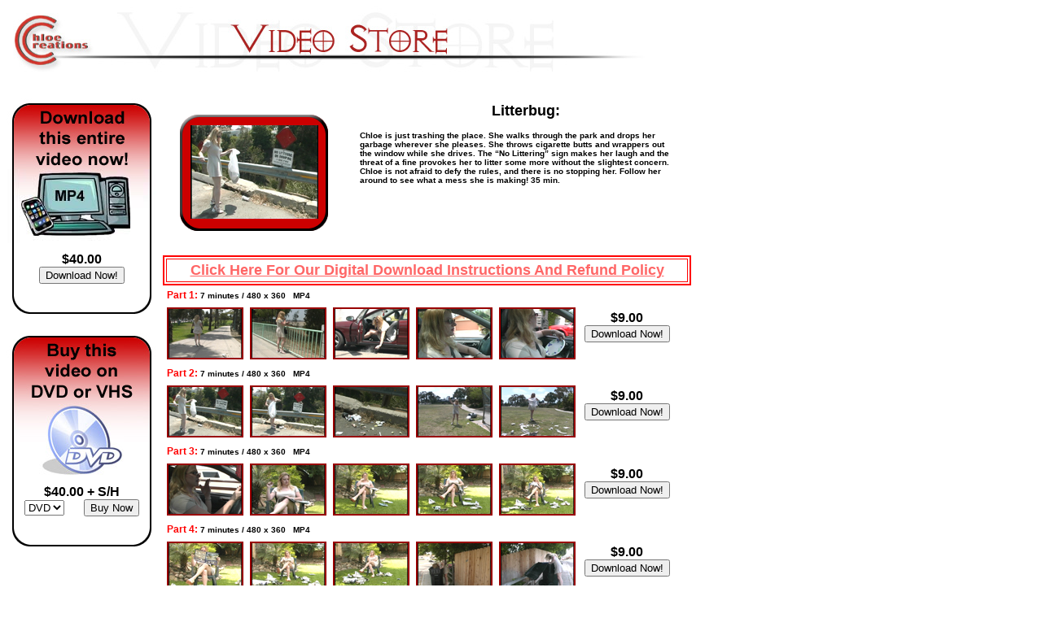

--- FILE ---
content_type: text/html
request_url: https://chloecreations.com/cart/litterbug.htm
body_size: 17026
content:
<HTML>
<HEAD>
<TITLE>Chloe Creations Video Store</TITLE>
<meta http-equiv="Content-Type" content="text/html; charset=iso-8859-1" />
<meta http-equiv="Content-Language" content="en-us" />
<meta name="Copyright" content="Copyright (c) 2005 Crushbabes.com" />
<meta http-equiv="imagetoolbar" content="no" />
<meta name="description" content="The best crush and sit crush videos on the web" />
<meta name="keywords" content="fetish, insect, bug, animal, sit, crush, crushing, chloecreations, mistress chloe, chloe creations, videos, video, photos, free, sample, insects, high heels, sneaker, sneakers, pumps, sexy, bare feet, feet, foot, squish, food, squash" />
</HEAD>




<STYLE type="text/css"> 

.main {font: 12px arial, sans-serif; color:#000000; font-weight: bold; text-decoration: none; }

.h1 {font: bold 18px arial, sans-serif; color:#000000; text-decoration: none;}

.text {font: 10px arial, sans-serif; color:#000000; font-weight: bold; text-decoration: none; text-align:justified;}

.title {font: 10px arial, sans-serif; color:#000000; font-weight: bold; text-decoration: none;}

.speed {font: 10px arial, sans-serif; font-weight: bold; color:#006600;  text-decoration: none; background-color:#fff;}

.options {font: 9px arial, sans-serif; font-weight: bold; color:#CC0000;  text-decoration: none; background-color:#fff;}

a.options {font: 9px arial, sans-serif; font-weight: bold; color:#CC0000;  text-decoration: none; background-color:#fff;}

a.options:hover {9font: 9px arial, sans-serif; font-weight: bold; color:#ff0000; background-color:#fff; border-bottom: 1.5px dotted; border-top: 1.5px dotted; border-left: 0px dotted; border-right: 0px dotted; border-color: #00cc99; border-spacing: 5px; background: #fff;}

.thumbnail {
   background-color:#fff;
   border-spacing: 1.5px;
   border:2px solid #990000;
}

a.thumbnail {
   background-color:#fff;
   border-color:#ff6bff;
   border-spacing: 1.5px;
   border:1.5px dotted;
}

a.thumbnail:hover {
   background-color:#fff;
   border-color:#990000;
   border-spacing: 1.5px;
   border:1.5px dotted;
}


a.menu {
   font: 12px arial, sans-serif; font-weight: bold; color:#990000;               text-decoration: none; background-color:#fff;
}

a.menu:hover {
   font: 12px arial, sans-serif; font-weight: bold; color:#ff0000;
   background-color:#fff; border-bottom: 1px dotted; border-top: 1px dotted;     border-left: 0px dotted; border-right: 0px dotted; border-color: #00cc99; border-spacing: 1px; background: #fff;
}

#textbox{

text-align:left;
width:390px;
color:#AF9874;
padding:0px;
text-align:justified;
}

.new {
	font-family: Arial, Helvetica, sans-serif;
	font-size: 12px;
	font-weight: bold;
	color: #FF0000;
	text-decoration: none;
}
</style>



<BODY BGCOLOR=#FFFFFF link="#FF6666" vlink="#FF9999" alink="#FF6666" LEFTMARGIN=0 TOPMARGIN=0 MARGINWIDTH=0 MARGINHEIGHT=0>
<!-- ImageReady Slices (videos.psd) -->
<TABLE WIDTH=830 BORDER=0 CELLPADDING=0 CELLSPACING=0>
  <TR> 
    <TD COLSPAN=3><img src="../images/videostoreheader.jpg" width="800" height="113"> 
    </TD>
  </TR>
  <TR> 
    <TD width="200" ROWSPAN=3 valign="top"> <TABLE WIDTH=200 BORDER=0 CELLPADDING=0 CELLSPACING=0>
        <TR> 
          <TD width="200" height="227" align="left" valign="top"><TABLE WIDTH=200 BORDER=0 CELLPADDING=0 CELLSPACING=0>
              <TR> 
                <TD COLSPAN=3> <IMG SRC="images/download_01.jpg" WIDTH=200 HEIGHT=95 ALT=""></TD>
              </TR>
              <TR> 
                <TD COLSPAN=3> <IMG SRC="images/download_02a.jpg" WIDTH=200 HEIGHT=91 ALT=""></TD>
              </TR>
              <TR> 
                <TD> <IMG SRC="images/download_03.gif" WIDTH=19 HEIGHT=66 ALT=""></TD>
                <TD width="162" height="66" align="center" valign="bottom"> <div align="center"><form ACTION="https://www.chloecreations.com/ezlite/index.cgi" METHOD="post">
                      <font face="Arial, Helvetica, sans-serif"><strong>$40.00</strong></font><br>
              <input TYPE="submit"  name="submit" VALUE="Download Now!" >
              <input TYPE="hidden" NAME="username" VALUE="chloecreat">
              <input TYPE="hidden" NAME="item1" VALUE="v962.mp4">
              <input TYPE="hidden" NAME="quantity1" VALUE="1">
              <input type=hidden name=function value=add>
            </form>
                  </div></TD>
                <TD> <IMG SRC="images/download_05.gif" WIDTH=19 HEIGHT=66 ALT=""></TD>
              </TR>
              <TR> 
                <TD COLSPAN=3> <IMG SRC="images/download_06.gif" WIDTH=200 HEIGHT=36 ALT=""></TD>
              </TR>
            </TABLE></TD>
        </TR>
      </TABLE>

      <TABLE WIDTH=200 BORDER=0 CELLPADDING=0 CELLSPACING=0>
        <TR> 
          <TD width="200" align="left" valign="top"><TABLE WIDTH=200 BORDER=0 CELLPADDING=0 CELLSPACING=0>
              <TR> 
                <TD COLSPAN=3> <IMG SRC="images/dvdvhs_01.jpg" WIDTH=200 HEIGHT=95 ALT=""></TD>
              </TR>
              <TR> 
                <TD COLSPAN=3> <IMG SRC="images/dvdvhs_02.jpg" WIDTH=200 HEIGHT=91 ALT=""></TD>
              </TR>
              <TR> 
                <TD> <IMG SRC="images/dvdvhs_03.gif" WIDTH=19 HEIGHT=64 ALT=""></TD>
                <TD width="162" height="64" align="center" valign="bottom"> <div align="center"><form name="ezcart" action="https://www.chloecreations.com/ezlite/index.cgi" method="post">
                      <font face="Arial, Helvetica, sans-serif"><strong>$40.00 
                      + S/H</strong></font><br>
                <input name="username" value="chloecreat" type="hidden">
                <input name="function" value="add" type="hidden">
                <input name="currency_symbol" value="" type="hidden">
                <input name="item962" value="V962" type="hidden">
                <select name="descra962">
                  <option value="dvd">DVD</option>
                  <option value="vhs">VHS
                </select>
                &nbsp;&nbsp;&nbsp;&nbsp; 
                <input value="Buy Now" name="order" type="submit">
                <input name="quantity962" size="2" value="1" type="hidden">
              </form></div></TD>
                <TD> <IMG SRC="images/dvdvhs_05.gif" WIDTH=19 HEIGHT=64 ALT=""></TD>
              </TR>
              <TR> 
                <TD COLSPAN=3> <IMG SRC="images/dvdvhs_06.gif" WIDTH=200 HEIGHT=35 ALT=""></TD>
              </TR>
            </TABLE></TD>
        </TR>
      </TABLE>
      <TABLE WIDTH=200 height="78" BORDER=0 CELLPADDING=0 CELLSPACING=0>
        <TR> 
          <TD width="200"><div align="center">
              
            </div></TD>
        </TR>
      </TABLE></TD>
    <TD width="240" ROWSPAN=2 valign="top"> <TABLE WIDTH=230 BORDER=0 CELLPADDING=0 CELLSPACING=0>
        <TR> 
          <TD COLSPAN=3> <IMG SRC="images/videoimage_01.gif" WIDTH=230 HEIGHT=41 ALT=""></TD>
        </TR>
        <TR> 
          <TD> <IMG SRC="images/videoimage_02.gif" WIDTH=34 HEIGHT=115 ALT=""></TD>
          <TD> <IMG SRC="stills/v962/v962.jpg" WIDTH=157 HEIGHT=115 ALT=""></TD>
          <TD> <IMG SRC="images/videoimage_04.gif" WIDTH=39 HEIGHT=115 ALT=""></TD>
        </TR>
        <TR> 
          <TD COLSPAN=3> <IMG SRC="images/videoimage_05.gif" WIDTH=230 HEIGHT=45 ALT=""></TD>
        </TR>
      </TABLE></TD>
    <TD width="402" align=center> <span class=h1>Litterbug:</span></TD>
  </TR>
  <TR>
    <TD valign="top"> <div id=textbox> <span class="text">Chloe is just trashing the place. She walks through the park and drops her garbage wherever she pleases. She throws cigarette butts and wrappers out the window while she drives. The “No Littering” sign makes her laugh and the threat of a fine provokes her to litter some more without the slightest concern. Chloe is not afraid to defy the rules, and there is no stopping her.  Follow her around to see what a mess she is making!  35 min. </span></div></TD>
  </TR>
  <TR> 
    <TD COLSPAN=2 valign="top">
	<table width="649" border="2" cellpadding="3" bordercolor="#FF0000">
        <tr> 
          <td width="639" colspan="6" class="title"><div align="center"><a href="https://www.chloecreations.com/digitalinstructions.htm" target="_blank"><font size="+1" face="Arial, Helvetica, sans-serif">Click 
              Here For Our Digital Download Instructions And Refund Policy</font></a></div></td>
        </tr>
      </table><table width="630" border="0" cellpadding="3">
        <tr> 
          <td colspan="6" class="title"><span class="new">Part 1:</span> 7 minutes 
            / 480 x 360 <font color="#FF0000">&nbsp;</font> MP4</td>
        </tr>
        <tr> 
          <td><div align="center"><IMG SRC="stills/v962/th/v962_clip1_1.jpg" width="90" height="60" border="0" class="thumbnail"></div></td>
          <td><div align="center"><IMG SRC="stills/v962/th/v962_clip1_2.jpg" width="90" height="60" border="0" class="thumbnail"></div></td>
          <td><div align="center"><IMG SRC="stills/v962/th/v962_clip1_3.jpg" width="90" height="60" border="0" class="thumbnail"></div></td>
          <td><div align="center"><IMG SRC="stills/v962/th/v962_clip1_4.jpg" width="90" height="60" border="0" class="thumbnail"></div></td>
          <td><div align="center"><IMG SRC="stills/v962/th/v962_clip1_5.jpg" width="90" height="60" border="0" class="thumbnail"></div></td>
          <td width="120" align="center"><font face="Arial, Helvetica, sans-serif"><strong>$9.00</strong></font><br> 
            <form ACTION="https://www.chloecreations.com/ezlite/index.cgi" METHOD="post">
              <input TYPE="submit"  name="submit" VALUE="Download Now!" >
              <input TYPE="hidden" NAME="username" VALUE="chloecreat">
              <input TYPE="hidden" NAME="item1" VALUE="v962_1.mp4">
              <input TYPE="hidden" NAME="quantity1" VALUE="1">
              <input type=hidden name=function value=add>
            </form></td>
        </tr>
      </table>
      <table width="630" border="0" cellpadding="3">
        <tr> 
          <td colspan="6" class="title"><span class="new">Part 2:</span> 7 minutes 
            / 480 x 360 <font color="#FF0000">&nbsp;</font> MP4</td>
        </tr>
        <tr> 
          <td><div align="center"><IMG SRC="stills/v962/th/v962_clip2_1.jpg" width="90" height="60" border="0" class="thumbnail"></div></td>
          <td><div align="center"><IMG SRC="stills/v962/th/v962_clip2_2.jpg" width="90" height="60" border="0" class="thumbnail"></div></td>
          <td><div align="center"><IMG SRC="stills/v962/th/v962_clip2_3.jpg" width="90" height="60" border="0" class="thumbnail"></div></td>
          <td><div align="center"><IMG SRC="stills/v962/th/v962_clip2_4.jpg" width="90" height="60" border="0" class="thumbnail"></div></td>
          <td><div align="center"><IMG SRC="stills/v962/th/v962_clip2_5.jpg" width="90" height="60" border="0" class="thumbnail"></div></td>
          <td width="120" align="center"><font face="Arial, Helvetica, sans-serif"><strong>$9.00</strong></font><br>
            <form ACTION="https://www.chloecreations.com/ezlite/index.cgi" METHOD="post">
              <input TYPE="submit"  name="submit" VALUE="Download Now!" >
              <input TYPE="hidden" NAME="username" VALUE="chloecreat">
              <input TYPE="hidden" NAME="item1" VALUE="v962_2.mp4">
              <input TYPE="hidden" NAME="quantity1" VALUE="1">
              <input type=hidden name=function value=add>
            </form></td>
        </tr>
      </table>
      <table width="630" border="0" cellpadding="3">
        <tr> 
          <td colspan="6" class="title"><span class="new">Part 3:</span> 7 minutes 
            / 480 x 360 <font color="#FF0000">&nbsp;</font> MP4</td>
        </tr>
        <tr> 
          <td><div align="center"><IMG SRC="stills/v962/th/v962_clip3_1.jpg" width="90" height="60" border="0" class="thumbnail"></div></td>
          <td><div align="center"><IMG SRC="stills/v962/th/v962_clip3_2.jpg" width="90" height="60" border="0" class="thumbnail"></div></td>
          <td><div align="center"><IMG SRC="stills/v962/th/v962_clip3_3.jpg" width="90" height="60" border="0" class="thumbnail"></div></td>
          <td><div align="center"><IMG SRC="stills/v962/th/v962_clip3_4.jpg" width="90" height="60" border="0" class="thumbnail"></div></td>
          <td><div align="center"><IMG SRC="stills/v962/th/v962_clip3_5.jpg" width="90" height="60" border="0" class="thumbnail"></div></td>
          <td width="120" align="center"><font face="Arial, Helvetica, sans-serif"><strong>$9.00</strong></font><br>
            <form ACTION="https://www.chloecreations.com/ezlite/index.cgi" METHOD="post">
              <input TYPE="submit"  name="submit" VALUE="Download Now!" >
              <input TYPE="hidden" NAME="username" VALUE="chloecreat">
              <input TYPE="hidden" NAME="item1" VALUE="v962_3.mp4">
              <input TYPE="hidden" NAME="quantity1" VALUE="1">
              <input type=hidden name=function value=add>
            </form></td>
        </tr>
      </table>
      <table width="630" border="0" cellpadding="3">
        <tr> 
          <td colspan="6" class="title"><span class="new">Part 4:</span> 7 minutes 
            / 480 x 360 <font color="#FF0000">&nbsp;</font> MP4</td>
        </tr>
        <tr> 
          <td><div align="center"><IMG SRC="stills/v962/th/v962_clip4_1.jpg" width="90" height="60" border="0" class="thumbnail"></div></td>
          <td><div align="center"><IMG SRC="stills/v962/th/v962_clip4_2.jpg" width="90" height="60" border="0" class="thumbnail"></div></td>
          <td><div align="center"><IMG SRC="stills/v962/th/v962_clip4_3.jpg" width="90" height="60" border="0" class="thumbnail"></div></td>
          <td><div align="center"><IMG SRC="stills/v962/th/v962_clip4_4.jpg" width="90" height="60" border="0" class="thumbnail"></div></td>
          <td><div align="center"><IMG SRC="stills/v962/th/v962_clip4_5.jpg" width="90" height="60" border="0" class="thumbnail"></div></td>
          <td width="120" align="center"><font face="Arial, Helvetica, sans-serif"><strong>$9.00</strong></font><br>
            <form ACTION="https://www.chloecreations.com/ezlite/index.cgi" METHOD="post">
              <input TYPE="submit"  name="submit" VALUE="Download Now!" >
              <input TYPE="hidden" NAME="username" VALUE="chloecreat">
              <input TYPE="hidden" NAME="item1" VALUE="v962_4.mp4">
              <input TYPE="hidden" NAME="quantity1" VALUE="1">
              <input type=hidden name=function value=add>
            </form></td>
        </tr>
      </table>
      <table width="630" border="0" cellpadding="3">
        <tr> 
          <td colspan="6" class="title"><span class="new">Part 5: </span>8 minutes 
            / 480 x 360 <font color="#FF0000">&nbsp;</font> MP4</td>
        </tr>
        <tr> 
          <td><div align="center"><IMG SRC="stills/v962/th/v962_clip5_1.jpg" width="90" height="60" border="0" class="thumbnail"></div></td>
          <td><div align="center"><IMG SRC="stills/v962/th/v962_clip5_2.jpg" width="90" height="60" border="0" class="thumbnail"></div></td>
          <td><div align="center"><IMG SRC="stills/v962/th/v962_clip5_3.jpg" width="90" height="60" border="0" class="thumbnail"></div></td>
          <td><div align="center"><IMG SRC="stills/v962/th/v962_clip5_4.jpg" width="90" height="60" border="0" class="thumbnail"></div></td>
          <td><div align="center"><IMG SRC="stills/v962/th/v962_clip5_5.jpg" width="90" height="60" border="0" class="thumbnail"></div></td>
          <td width="120" align="center"><font face="Arial, Helvetica, sans-serif"><strong>$10.00</strong></font><br>
            <form ACTION="https://www.chloecreations.com/ezlite/index.cgi" METHOD="post">
              <input TYPE="submit"  name="submit" VALUE="Download Now!" >
              <input TYPE="hidden" NAME="username" VALUE="chloecreat">
              <input TYPE="hidden" NAME="item1" VALUE="v962_5.mp4">
              <input TYPE="hidden" NAME="quantity1" VALUE="1">
              <input type=hidden name=function value=add>
            </form></td>
        </tr>
      </table>
      <table width="200" border="0">
        <tr> 
          <td>&nbsp;</td>
          <td>&nbsp;</td>
          <td>&nbsp;</td>
        </tr>
        <tr> 
          <td>&nbsp;</td>
          <td>&nbsp;</td>
          <td>&nbsp;</td>
        </tr>
        <tr> 
          <td>&nbsp;</td>
          <td>&nbsp;</td>
          <td>&nbsp;</td>
        </tr>
        <tr> 
          <td>&nbsp;</td>
          <td>&nbsp;</td>
          <td>&nbsp;</td>
        </tr>
        <tr> 
          <td>&nbsp;</td>
          <td>&nbsp;</td>
          <td>&nbsp;</td>
        </tr>
        <tr> 
          <td>&nbsp;</td>
          <td>&nbsp;</td>
          <td>&nbsp;</td>
        </tr>
        <tr> 
          <td>&nbsp;</td>
          <td>&nbsp;</td>
          <td>&nbsp;</td>
        </tr>
      </table></TD>
  </TR>
  <TR> 
    <TD COLSPAN=3>&nbsp; </TD>
  </TR>
</TABLE>
<!-- End ImageReady Slices -->
</BODY>
</HTML>